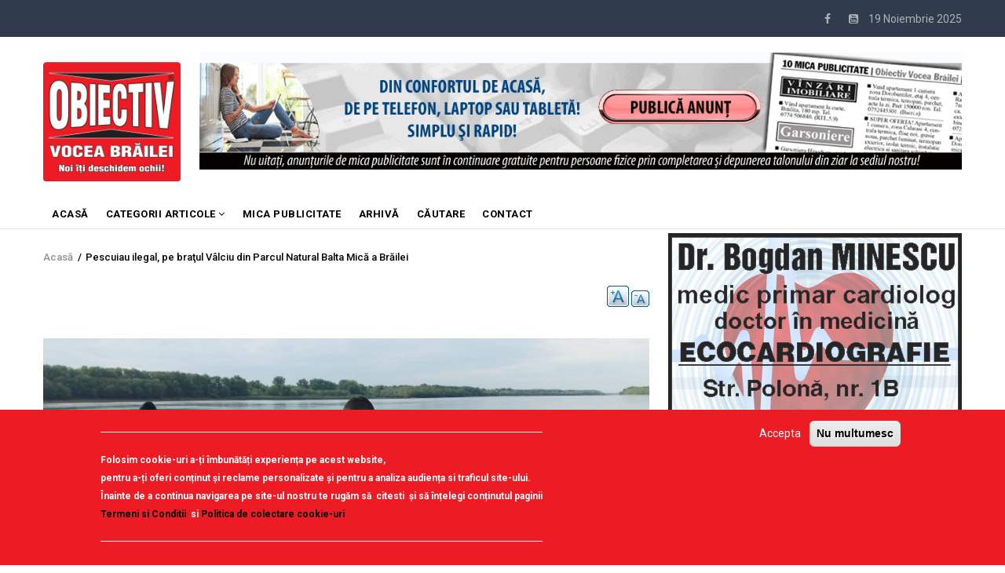

--- FILE ---
content_type: text/javascript;charset=utf-8
request_url: https://p1cluster.cxense.com/p1.js
body_size: 101
content:
cX.library.onP1('25b1dl7emrslm30pez9ly1wm4b');


--- FILE ---
content_type: text/javascript;charset=utf-8
request_url: https://id.cxense.com/public/user/id?json=%7B%22identities%22%3A%5B%7B%22type%22%3A%22ckp%22%2C%22id%22%3A%22mi5nmz4vnupgxf54%22%7D%2C%7B%22type%22%3A%22lst%22%2C%22id%22%3A%2225b1dl7emrslm30pez9ly1wm4b%22%7D%2C%7B%22type%22%3A%22cst%22%2C%22id%22%3A%2225b1dl7emrslm30pez9ly1wm4b%22%7D%5D%7D&callback=cXJsonpCB1
body_size: 189
content:
/**/
cXJsonpCB1({"httpStatus":200,"response":{"userId":"cx:3phxlgl584dmo2zp1k41h733t:18hajy403ybu8","newUser":true}})